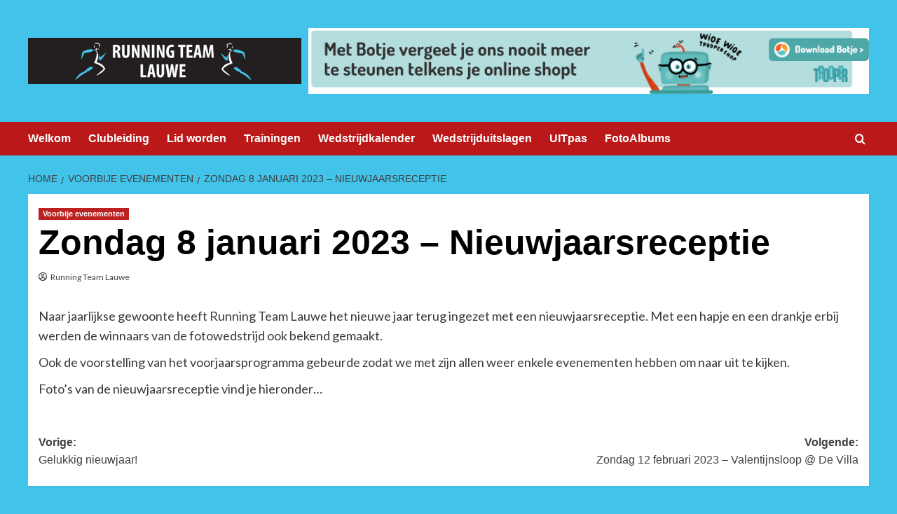

--- FILE ---
content_type: text/html; charset=UTF-8
request_url: https://www.runningteamlauwe.be/zondag-8-januari-2023-nieuwjaarsreceptie/
body_size: 9401
content:
<!doctype html>
<html lang="nl-NL">

<head>
  <meta charset="UTF-8">
  <meta name="viewport" content="width=device-width, initial-scale=1">
  <link rel="profile" href="http://gmpg.org/xfn/11">
  <title>Zondag 8 januari 2023 &#8211; Nieuwjaarsreceptie &#8211; Running Team Lauwe</title>
<meta name='robots' content='max-image-preview:large' />
<link rel='preload' href='https://fonts.googleapis.com/css?family=Source%2BSans%2BPro%3A400%2C700%7CLato%3A400%2C700&#038;subset=latin&#038;display=swap' as='style' onload="this.onload=null;this.rel='stylesheet'" type='text/css' media='all' crossorigin='anonymous'>
<link rel='preconnect' href='https://fonts.googleapis.com' crossorigin='anonymous'>
<link rel='preconnect' href='https://fonts.gstatic.com' crossorigin='anonymous'>
<link rel='dns-prefetch' href='//fonts.googleapis.com' />
<link rel='preconnect' href='https://fonts.googleapis.com' />
<link rel='preconnect' href='https://fonts.gstatic.com' />
<link rel="alternate" type="application/rss+xml" title="Running Team Lauwe &raquo; feed" href="https://www.runningteamlauwe.be/feed/" />
<link rel="alternate" type="application/rss+xml" title="Running Team Lauwe &raquo; reacties feed" href="https://www.runningteamlauwe.be/comments/feed/" />
<link rel="alternate" title="oEmbed (JSON)" type="application/json+oembed" href="https://www.runningteamlauwe.be/wp-json/oembed/1.0/embed?url=https%3A%2F%2Fwww.runningteamlauwe.be%2Fzondag-8-januari-2023-nieuwjaarsreceptie%2F" />
<link rel="alternate" title="oEmbed (XML)" type="text/xml+oembed" href="https://www.runningteamlauwe.be/wp-json/oembed/1.0/embed?url=https%3A%2F%2Fwww.runningteamlauwe.be%2Fzondag-8-januari-2023-nieuwjaarsreceptie%2F&#038;format=xml" />
<style id='wp-img-auto-sizes-contain-inline-css' type='text/css'>
img:is([sizes=auto i],[sizes^="auto," i]){contain-intrinsic-size:3000px 1500px}
/*# sourceURL=wp-img-auto-sizes-contain-inline-css */
</style>
<style id='wp-block-library-inline-css' type='text/css'>
:root{--wp-block-synced-color:#7a00df;--wp-block-synced-color--rgb:122,0,223;--wp-bound-block-color:var(--wp-block-synced-color);--wp-editor-canvas-background:#ddd;--wp-admin-theme-color:#007cba;--wp-admin-theme-color--rgb:0,124,186;--wp-admin-theme-color-darker-10:#006ba1;--wp-admin-theme-color-darker-10--rgb:0,107,160.5;--wp-admin-theme-color-darker-20:#005a87;--wp-admin-theme-color-darker-20--rgb:0,90,135;--wp-admin-border-width-focus:2px}@media (min-resolution:192dpi){:root{--wp-admin-border-width-focus:1.5px}}.wp-element-button{cursor:pointer}:root .has-very-light-gray-background-color{background-color:#eee}:root .has-very-dark-gray-background-color{background-color:#313131}:root .has-very-light-gray-color{color:#eee}:root .has-very-dark-gray-color{color:#313131}:root .has-vivid-green-cyan-to-vivid-cyan-blue-gradient-background{background:linear-gradient(135deg,#00d084,#0693e3)}:root .has-purple-crush-gradient-background{background:linear-gradient(135deg,#34e2e4,#4721fb 50%,#ab1dfe)}:root .has-hazy-dawn-gradient-background{background:linear-gradient(135deg,#faaca8,#dad0ec)}:root .has-subdued-olive-gradient-background{background:linear-gradient(135deg,#fafae1,#67a671)}:root .has-atomic-cream-gradient-background{background:linear-gradient(135deg,#fdd79a,#004a59)}:root .has-nightshade-gradient-background{background:linear-gradient(135deg,#330968,#31cdcf)}:root .has-midnight-gradient-background{background:linear-gradient(135deg,#020381,#2874fc)}:root{--wp--preset--font-size--normal:16px;--wp--preset--font-size--huge:42px}.has-regular-font-size{font-size:1em}.has-larger-font-size{font-size:2.625em}.has-normal-font-size{font-size:var(--wp--preset--font-size--normal)}.has-huge-font-size{font-size:var(--wp--preset--font-size--huge)}.has-text-align-center{text-align:center}.has-text-align-left{text-align:left}.has-text-align-right{text-align:right}.has-fit-text{white-space:nowrap!important}#end-resizable-editor-section{display:none}.aligncenter{clear:both}.items-justified-left{justify-content:flex-start}.items-justified-center{justify-content:center}.items-justified-right{justify-content:flex-end}.items-justified-space-between{justify-content:space-between}.screen-reader-text{border:0;clip-path:inset(50%);height:1px;margin:-1px;overflow:hidden;padding:0;position:absolute;width:1px;word-wrap:normal!important}.screen-reader-text:focus{background-color:#ddd;clip-path:none;color:#444;display:block;font-size:1em;height:auto;left:5px;line-height:normal;padding:15px 23px 14px;text-decoration:none;top:5px;width:auto;z-index:100000}html :where(.has-border-color){border-style:solid}html :where([style*=border-top-color]){border-top-style:solid}html :where([style*=border-right-color]){border-right-style:solid}html :where([style*=border-bottom-color]){border-bottom-style:solid}html :where([style*=border-left-color]){border-left-style:solid}html :where([style*=border-width]){border-style:solid}html :where([style*=border-top-width]){border-top-style:solid}html :where([style*=border-right-width]){border-right-style:solid}html :where([style*=border-bottom-width]){border-bottom-style:solid}html :where([style*=border-left-width]){border-left-style:solid}html :where(img[class*=wp-image-]){height:auto;max-width:100%}:where(figure){margin:0 0 1em}html :where(.is-position-sticky){--wp-admin--admin-bar--position-offset:var(--wp-admin--admin-bar--height,0px)}@media screen and (max-width:600px){html :where(.is-position-sticky){--wp-admin--admin-bar--position-offset:0px}}

/*# sourceURL=wp-block-library-inline-css */
</style><style id='wp-block-paragraph-inline-css' type='text/css'>
.is-small-text{font-size:.875em}.is-regular-text{font-size:1em}.is-large-text{font-size:2.25em}.is-larger-text{font-size:3em}.has-drop-cap:not(:focus):first-letter{float:left;font-size:8.4em;font-style:normal;font-weight:100;line-height:.68;margin:.05em .1em 0 0;text-transform:uppercase}body.rtl .has-drop-cap:not(:focus):first-letter{float:none;margin-left:.1em}p.has-drop-cap.has-background{overflow:hidden}:root :where(p.has-background){padding:1.25em 2.375em}:where(p.has-text-color:not(.has-link-color)) a{color:inherit}p.has-text-align-left[style*="writing-mode:vertical-lr"],p.has-text-align-right[style*="writing-mode:vertical-rl"]{rotate:180deg}
/*# sourceURL=https://www.runningteamlauwe.be/wp-includes/blocks/paragraph/style.min.css */
</style>
<style id='global-styles-inline-css' type='text/css'>
:root{--wp--preset--aspect-ratio--square: 1;--wp--preset--aspect-ratio--4-3: 4/3;--wp--preset--aspect-ratio--3-4: 3/4;--wp--preset--aspect-ratio--3-2: 3/2;--wp--preset--aspect-ratio--2-3: 2/3;--wp--preset--aspect-ratio--16-9: 16/9;--wp--preset--aspect-ratio--9-16: 9/16;--wp--preset--color--black: #000000;--wp--preset--color--cyan-bluish-gray: #abb8c3;--wp--preset--color--white: #ffffff;--wp--preset--color--pale-pink: #f78da7;--wp--preset--color--vivid-red: #cf2e2e;--wp--preset--color--luminous-vivid-orange: #ff6900;--wp--preset--color--luminous-vivid-amber: #fcb900;--wp--preset--color--light-green-cyan: #7bdcb5;--wp--preset--color--vivid-green-cyan: #00d084;--wp--preset--color--pale-cyan-blue: #8ed1fc;--wp--preset--color--vivid-cyan-blue: #0693e3;--wp--preset--color--vivid-purple: #9b51e0;--wp--preset--gradient--vivid-cyan-blue-to-vivid-purple: linear-gradient(135deg,rgb(6,147,227) 0%,rgb(155,81,224) 100%);--wp--preset--gradient--light-green-cyan-to-vivid-green-cyan: linear-gradient(135deg,rgb(122,220,180) 0%,rgb(0,208,130) 100%);--wp--preset--gradient--luminous-vivid-amber-to-luminous-vivid-orange: linear-gradient(135deg,rgb(252,185,0) 0%,rgb(255,105,0) 100%);--wp--preset--gradient--luminous-vivid-orange-to-vivid-red: linear-gradient(135deg,rgb(255,105,0) 0%,rgb(207,46,46) 100%);--wp--preset--gradient--very-light-gray-to-cyan-bluish-gray: linear-gradient(135deg,rgb(238,238,238) 0%,rgb(169,184,195) 100%);--wp--preset--gradient--cool-to-warm-spectrum: linear-gradient(135deg,rgb(74,234,220) 0%,rgb(151,120,209) 20%,rgb(207,42,186) 40%,rgb(238,44,130) 60%,rgb(251,105,98) 80%,rgb(254,248,76) 100%);--wp--preset--gradient--blush-light-purple: linear-gradient(135deg,rgb(255,206,236) 0%,rgb(152,150,240) 100%);--wp--preset--gradient--blush-bordeaux: linear-gradient(135deg,rgb(254,205,165) 0%,rgb(254,45,45) 50%,rgb(107,0,62) 100%);--wp--preset--gradient--luminous-dusk: linear-gradient(135deg,rgb(255,203,112) 0%,rgb(199,81,192) 50%,rgb(65,88,208) 100%);--wp--preset--gradient--pale-ocean: linear-gradient(135deg,rgb(255,245,203) 0%,rgb(182,227,212) 50%,rgb(51,167,181) 100%);--wp--preset--gradient--electric-grass: linear-gradient(135deg,rgb(202,248,128) 0%,rgb(113,206,126) 100%);--wp--preset--gradient--midnight: linear-gradient(135deg,rgb(2,3,129) 0%,rgb(40,116,252) 100%);--wp--preset--font-size--small: 13px;--wp--preset--font-size--medium: 20px;--wp--preset--font-size--large: 36px;--wp--preset--font-size--x-large: 42px;--wp--preset--spacing--20: 0.44rem;--wp--preset--spacing--30: 0.67rem;--wp--preset--spacing--40: 1rem;--wp--preset--spacing--50: 1.5rem;--wp--preset--spacing--60: 2.25rem;--wp--preset--spacing--70: 3.38rem;--wp--preset--spacing--80: 5.06rem;--wp--preset--shadow--natural: 6px 6px 9px rgba(0, 0, 0, 0.2);--wp--preset--shadow--deep: 12px 12px 50px rgba(0, 0, 0, 0.4);--wp--preset--shadow--sharp: 6px 6px 0px rgba(0, 0, 0, 0.2);--wp--preset--shadow--outlined: 6px 6px 0px -3px rgb(255, 255, 255), 6px 6px rgb(0, 0, 0);--wp--preset--shadow--crisp: 6px 6px 0px rgb(0, 0, 0);}:root { --wp--style--global--content-size: 800px;--wp--style--global--wide-size: 1200px; }:where(body) { margin: 0; }.wp-site-blocks > .alignleft { float: left; margin-right: 2em; }.wp-site-blocks > .alignright { float: right; margin-left: 2em; }.wp-site-blocks > .aligncenter { justify-content: center; margin-left: auto; margin-right: auto; }:where(.wp-site-blocks) > * { margin-block-start: 24px; margin-block-end: 0; }:where(.wp-site-blocks) > :first-child { margin-block-start: 0; }:where(.wp-site-blocks) > :last-child { margin-block-end: 0; }:root { --wp--style--block-gap: 24px; }:root :where(.is-layout-flow) > :first-child{margin-block-start: 0;}:root :where(.is-layout-flow) > :last-child{margin-block-end: 0;}:root :where(.is-layout-flow) > *{margin-block-start: 24px;margin-block-end: 0;}:root :where(.is-layout-constrained) > :first-child{margin-block-start: 0;}:root :where(.is-layout-constrained) > :last-child{margin-block-end: 0;}:root :where(.is-layout-constrained) > *{margin-block-start: 24px;margin-block-end: 0;}:root :where(.is-layout-flex){gap: 24px;}:root :where(.is-layout-grid){gap: 24px;}.is-layout-flow > .alignleft{float: left;margin-inline-start: 0;margin-inline-end: 2em;}.is-layout-flow > .alignright{float: right;margin-inline-start: 2em;margin-inline-end: 0;}.is-layout-flow > .aligncenter{margin-left: auto !important;margin-right: auto !important;}.is-layout-constrained > .alignleft{float: left;margin-inline-start: 0;margin-inline-end: 2em;}.is-layout-constrained > .alignright{float: right;margin-inline-start: 2em;margin-inline-end: 0;}.is-layout-constrained > .aligncenter{margin-left: auto !important;margin-right: auto !important;}.is-layout-constrained > :where(:not(.alignleft):not(.alignright):not(.alignfull)){max-width: var(--wp--style--global--content-size);margin-left: auto !important;margin-right: auto !important;}.is-layout-constrained > .alignwide{max-width: var(--wp--style--global--wide-size);}body .is-layout-flex{display: flex;}.is-layout-flex{flex-wrap: wrap;align-items: center;}.is-layout-flex > :is(*, div){margin: 0;}body .is-layout-grid{display: grid;}.is-layout-grid > :is(*, div){margin: 0;}body{padding-top: 0px;padding-right: 0px;padding-bottom: 0px;padding-left: 0px;}a:where(:not(.wp-element-button)){text-decoration: none;}:root :where(.wp-element-button, .wp-block-button__link){background-color: #32373c;border-width: 0;color: #fff;font-family: inherit;font-size: inherit;font-style: inherit;font-weight: inherit;letter-spacing: inherit;line-height: inherit;padding-top: calc(0.667em + 2px);padding-right: calc(1.333em + 2px);padding-bottom: calc(0.667em + 2px);padding-left: calc(1.333em + 2px);text-decoration: none;text-transform: inherit;}.has-black-color{color: var(--wp--preset--color--black) !important;}.has-cyan-bluish-gray-color{color: var(--wp--preset--color--cyan-bluish-gray) !important;}.has-white-color{color: var(--wp--preset--color--white) !important;}.has-pale-pink-color{color: var(--wp--preset--color--pale-pink) !important;}.has-vivid-red-color{color: var(--wp--preset--color--vivid-red) !important;}.has-luminous-vivid-orange-color{color: var(--wp--preset--color--luminous-vivid-orange) !important;}.has-luminous-vivid-amber-color{color: var(--wp--preset--color--luminous-vivid-amber) !important;}.has-light-green-cyan-color{color: var(--wp--preset--color--light-green-cyan) !important;}.has-vivid-green-cyan-color{color: var(--wp--preset--color--vivid-green-cyan) !important;}.has-pale-cyan-blue-color{color: var(--wp--preset--color--pale-cyan-blue) !important;}.has-vivid-cyan-blue-color{color: var(--wp--preset--color--vivid-cyan-blue) !important;}.has-vivid-purple-color{color: var(--wp--preset--color--vivid-purple) !important;}.has-black-background-color{background-color: var(--wp--preset--color--black) !important;}.has-cyan-bluish-gray-background-color{background-color: var(--wp--preset--color--cyan-bluish-gray) !important;}.has-white-background-color{background-color: var(--wp--preset--color--white) !important;}.has-pale-pink-background-color{background-color: var(--wp--preset--color--pale-pink) !important;}.has-vivid-red-background-color{background-color: var(--wp--preset--color--vivid-red) !important;}.has-luminous-vivid-orange-background-color{background-color: var(--wp--preset--color--luminous-vivid-orange) !important;}.has-luminous-vivid-amber-background-color{background-color: var(--wp--preset--color--luminous-vivid-amber) !important;}.has-light-green-cyan-background-color{background-color: var(--wp--preset--color--light-green-cyan) !important;}.has-vivid-green-cyan-background-color{background-color: var(--wp--preset--color--vivid-green-cyan) !important;}.has-pale-cyan-blue-background-color{background-color: var(--wp--preset--color--pale-cyan-blue) !important;}.has-vivid-cyan-blue-background-color{background-color: var(--wp--preset--color--vivid-cyan-blue) !important;}.has-vivid-purple-background-color{background-color: var(--wp--preset--color--vivid-purple) !important;}.has-black-border-color{border-color: var(--wp--preset--color--black) !important;}.has-cyan-bluish-gray-border-color{border-color: var(--wp--preset--color--cyan-bluish-gray) !important;}.has-white-border-color{border-color: var(--wp--preset--color--white) !important;}.has-pale-pink-border-color{border-color: var(--wp--preset--color--pale-pink) !important;}.has-vivid-red-border-color{border-color: var(--wp--preset--color--vivid-red) !important;}.has-luminous-vivid-orange-border-color{border-color: var(--wp--preset--color--luminous-vivid-orange) !important;}.has-luminous-vivid-amber-border-color{border-color: var(--wp--preset--color--luminous-vivid-amber) !important;}.has-light-green-cyan-border-color{border-color: var(--wp--preset--color--light-green-cyan) !important;}.has-vivid-green-cyan-border-color{border-color: var(--wp--preset--color--vivid-green-cyan) !important;}.has-pale-cyan-blue-border-color{border-color: var(--wp--preset--color--pale-cyan-blue) !important;}.has-vivid-cyan-blue-border-color{border-color: var(--wp--preset--color--vivid-cyan-blue) !important;}.has-vivid-purple-border-color{border-color: var(--wp--preset--color--vivid-purple) !important;}.has-vivid-cyan-blue-to-vivid-purple-gradient-background{background: var(--wp--preset--gradient--vivid-cyan-blue-to-vivid-purple) !important;}.has-light-green-cyan-to-vivid-green-cyan-gradient-background{background: var(--wp--preset--gradient--light-green-cyan-to-vivid-green-cyan) !important;}.has-luminous-vivid-amber-to-luminous-vivid-orange-gradient-background{background: var(--wp--preset--gradient--luminous-vivid-amber-to-luminous-vivid-orange) !important;}.has-luminous-vivid-orange-to-vivid-red-gradient-background{background: var(--wp--preset--gradient--luminous-vivid-orange-to-vivid-red) !important;}.has-very-light-gray-to-cyan-bluish-gray-gradient-background{background: var(--wp--preset--gradient--very-light-gray-to-cyan-bluish-gray) !important;}.has-cool-to-warm-spectrum-gradient-background{background: var(--wp--preset--gradient--cool-to-warm-spectrum) !important;}.has-blush-light-purple-gradient-background{background: var(--wp--preset--gradient--blush-light-purple) !important;}.has-blush-bordeaux-gradient-background{background: var(--wp--preset--gradient--blush-bordeaux) !important;}.has-luminous-dusk-gradient-background{background: var(--wp--preset--gradient--luminous-dusk) !important;}.has-pale-ocean-gradient-background{background: var(--wp--preset--gradient--pale-ocean) !important;}.has-electric-grass-gradient-background{background: var(--wp--preset--gradient--electric-grass) !important;}.has-midnight-gradient-background{background: var(--wp--preset--gradient--midnight) !important;}.has-small-font-size{font-size: var(--wp--preset--font-size--small) !important;}.has-medium-font-size{font-size: var(--wp--preset--font-size--medium) !important;}.has-large-font-size{font-size: var(--wp--preset--font-size--large) !important;}.has-x-large-font-size{font-size: var(--wp--preset--font-size--x-large) !important;}
/*# sourceURL=global-styles-inline-css */
</style>

<link rel='stylesheet' id='covernews-google-fonts-css' href='https://fonts.googleapis.com/css?family=Source%2BSans%2BPro%3A400%2C700%7CLato%3A400%2C700&#038;subset=latin&#038;display=swap' type='text/css' media='all' />
<link rel='stylesheet' id='covernews-icons-css' href='https://usercontent.one/wp/www.runningteamlauwe.be/wp-content/themes/covernews/assets/icons/style.css?ver=6.9&media=1763218261' type='text/css' media='all' />
<link rel='stylesheet' id='bootstrap-css' href='https://usercontent.one/wp/www.runningteamlauwe.be/wp-content/themes/covernews/assets/bootstrap/css/bootstrap.min.css?ver=6.9&media=1763218261' type='text/css' media='all' />
<link rel='stylesheet' id='covernews-style-css' href='https://usercontent.one/wp/www.runningteamlauwe.be/wp-content/themes/covernews/style.min.css?ver=6.0.1&media=1763218261' type='text/css' media='all' />
<link rel='stylesheet' id='tablepress-default-css' href='https://usercontent.one/wp/www.runningteamlauwe.be/wp-content/plugins/tablepress/css/build/default.css?ver=3.2.6&media=1763218261' type='text/css' media='all' />
<link rel='stylesheet' id='photonic-slider-css' href='https://usercontent.one/wp/www.runningteamlauwe.be/wp-content/plugins/photonic/include/ext/splide/splide.min.css?media=1763218261?ver=20260101-84833' type='text/css' media='all' />
<link rel='stylesheet' id='photonic-lightbox-css' href='https://usercontent.one/wp/www.runningteamlauwe.be/wp-content/plugins/photonic/include/ext/imagelightbox/imagelightbox.min.css?media=1763218261?ver=20260101-84833' type='text/css' media='all' />
<link rel='stylesheet' id='photonic-css' href='https://usercontent.one/wp/www.runningteamlauwe.be/wp-content/plugins/photonic/include/css/front-end/core/photonic.min.css?media=1763218261?ver=20260101-84833' type='text/css' media='all' />
<style id='photonic-inline-css' type='text/css'>
/* Retrieved from saved CSS */
.photonic-panel { background:  rgb(17,17,17)  !important;

	border-top: none;
	border-right: none;
	border-bottom: none;
	border-left: none;
 }
.photonic-random-layout .photonic-thumb { padding: 2px}
.photonic-masonry-layout .photonic-thumb, .photonic-masonry-horizontal-layout .photonic-thumb { padding: 2px}
.photonic-mosaic-layout .photonic-thumb { padding: 2px}

/*# sourceURL=photonic-inline-css */
</style>
<script type="text/javascript" src="https://www.runningteamlauwe.be/wp-includes/js/jquery/jquery.min.js?ver=3.7.1" id="jquery-core-js"></script>
<script type="text/javascript" src="https://www.runningteamlauwe.be/wp-includes/js/jquery/jquery-migrate.min.js?ver=3.4.1" id="jquery-migrate-js"></script>
<link rel="https://api.w.org/" href="https://www.runningteamlauwe.be/wp-json/" /><link rel="alternate" title="JSON" type="application/json" href="https://www.runningteamlauwe.be/wp-json/wp/v2/posts/10097" /><link rel="EditURI" type="application/rsd+xml" title="RSD" href="https://www.runningteamlauwe.be/xmlrpc.php?rsd" />
<meta name="generator" content="WordPress 6.9" />
<link rel="canonical" href="https://www.runningteamlauwe.be/zondag-8-januari-2023-nieuwjaarsreceptie/" />
<link rel='shortlink' href='https://www.runningteamlauwe.be/?p=10097' />
<style>[class*=" icon-oc-"],[class^=icon-oc-]{speak:none;font-style:normal;font-weight:400;font-variant:normal;text-transform:none;line-height:1;-webkit-font-smoothing:antialiased;-moz-osx-font-smoothing:grayscale}.icon-oc-one-com-white-32px-fill:before{content:"901"}.icon-oc-one-com:before{content:"900"}#one-com-icon,.toplevel_page_onecom-wp .wp-menu-image{speak:none;display:flex;align-items:center;justify-content:center;text-transform:none;line-height:1;-webkit-font-smoothing:antialiased;-moz-osx-font-smoothing:grayscale}.onecom-wp-admin-bar-item>a,.toplevel_page_onecom-wp>.wp-menu-name{font-size:16px;font-weight:400;line-height:1}.toplevel_page_onecom-wp>.wp-menu-name img{width:69px;height:9px;}.wp-submenu-wrap.wp-submenu>.wp-submenu-head>img{width:88px;height:auto}.onecom-wp-admin-bar-item>a img{height:7px!important}.onecom-wp-admin-bar-item>a img,.toplevel_page_onecom-wp>.wp-menu-name img{opacity:.8}.onecom-wp-admin-bar-item.hover>a img,.toplevel_page_onecom-wp.wp-has-current-submenu>.wp-menu-name img,li.opensub>a.toplevel_page_onecom-wp>.wp-menu-name img{opacity:1}#one-com-icon:before,.onecom-wp-admin-bar-item>a:before,.toplevel_page_onecom-wp>.wp-menu-image:before{content:'';position:static!important;background-color:rgba(240,245,250,.4);border-radius:102px;width:18px;height:18px;padding:0!important}.onecom-wp-admin-bar-item>a:before{width:14px;height:14px}.onecom-wp-admin-bar-item.hover>a:before,.toplevel_page_onecom-wp.opensub>a>.wp-menu-image:before,.toplevel_page_onecom-wp.wp-has-current-submenu>.wp-menu-image:before{background-color:#76b82a}.onecom-wp-admin-bar-item>a{display:inline-flex!important;align-items:center;justify-content:center}#one-com-logo-wrapper{font-size:4em}#one-com-icon{vertical-align:middle}.imagify-welcome{display:none !important;}</style>		<!-- HappyForms global container -->
		<script type="text/javascript">HappyForms = {};</script>
		<!-- End of HappyForms global container -->
		        <style type="text/css">
                        .site-title,
            .site-description {
                position: absolute;
                clip: rect(1px, 1px, 1px, 1px);
                display: none;
            }

                    .elementor-template-full-width .elementor-section.elementor-section-full_width > .elementor-container,
        .elementor-template-full-width .elementor-section.elementor-section-boxed > .elementor-container{
            max-width: 1200px;
        }
        @media (min-width: 1600px){
            .elementor-template-full-width .elementor-section.elementor-section-full_width > .elementor-container,
            .elementor-template-full-width .elementor-section.elementor-section-boxed > .elementor-container{
                max-width: 1600px;
            }
        }
        
        .align-content-left .elementor-section-stretched,
        .align-content-right .elementor-section-stretched {
            max-width: 100%;
            left: 0 !important;
        }


        </style>
        <style type="text/css" id="custom-background-css">
body.custom-background { background-color: #41c3ea; }
</style>
	<link rel="icon" href="https://usercontent.one/wp/www.runningteamlauwe.be/wp-content/uploads/2018/11/cropped-512x512-32x32.png?media=1763218261" sizes="32x32" />
<link rel="icon" href="https://usercontent.one/wp/www.runningteamlauwe.be/wp-content/uploads/2018/11/cropped-512x512-192x192.png?media=1763218261" sizes="192x192" />
<link rel="apple-touch-icon" href="https://usercontent.one/wp/www.runningteamlauwe.be/wp-content/uploads/2018/11/cropped-512x512-180x180.png?media=1763218261" />
<meta name="msapplication-TileImage" content="https://usercontent.one/wp/www.runningteamlauwe.be/wp-content/uploads/2018/11/cropped-512x512-270x270.png?media=1763218261" />
</head>

<body class="wp-singular post-template-default single single-post postid-10097 single-format-standard custom-background wp-custom-logo wp-embed-responsive wp-theme-covernews default-content-layout archive-layout-grid scrollup-sticky-header aft-sticky-header aft-sticky-sidebar default aft-container-default aft-main-banner-slider-editors-picks-trending single-content-mode-default header-image-default full-width-content">
  
  
  <div id="page" class="site">
    <a class="skip-link screen-reader-text" href="#content">Ga naar de inhoud</a>

    <div class="header-layout-1">
    <header id="masthead" class="site-header">
        <div class="masthead-banner " >
      <div class="container">
        <div class="row">
          <div class="col-md-4">
            <div class="site-branding">
              <a href="https://www.runningteamlauwe.be/" class="custom-logo-link" rel="home"><img width="590" height="100" src="https://usercontent.one/wp/www.runningteamlauwe.be/wp-content/uploads/2018/11/logo-e1714638611880.png?media=1763218261" class="custom-logo" alt="Running Team Lauwe" decoding="async" fetchpriority="high" loading="lazy" /></a>                <p class="site-title font-family-1">
                  <a href="https://www.runningteamlauwe.be/" rel="home">Running Team Lauwe</a>
                </p>
              
                              <p class="site-description">Let&#039;s RUN!</p>
                          </div>
          </div>
          <div class="col-md-8">
                        <div class="banner-promotions-wrapper">
                                    <div class="promotion-section">
                        <a href="https://www.trooper.be/botje" target="_blank">
                            <img width="850" height="100" src="https://usercontent.one/wp/www.runningteamlauwe.be/wp-content/uploads/2024/05/botje-banner.png?media=1763218261" class="attachment-full size-full" alt="botje banner" decoding="async" srcset="https://usercontent.one/wp/www.runningteamlauwe.be/wp-content/uploads/2024/05/botje-banner.png?media=1763218261 850w, https://usercontent.one/wp/www.runningteamlauwe.be/wp-content/uploads/2024/05/botje-banner-300x35.png?media=1763218261 300w, https://usercontent.one/wp/www.runningteamlauwe.be/wp-content/uploads/2024/05/botje-banner-768x90.png?media=1763218261 768w, https://usercontent.one/wp/www.runningteamlauwe.be/wp-content/uploads/2024/05/botje-banner-600x71.png?media=1763218261 600w" sizes="(max-width: 850px) 100vw, 850px" loading="lazy" />                        </a>
                    </div>
                                
            </div>
            <!-- Trending line END -->
                      </div>
        </div>
      </div>
    </div>
    <nav id="site-navigation" class="main-navigation">
      <div class="container">
        <div class="row">
          <div class="kol-12">
            <div class="navigation-container">

              <div class="main-navigation-container-items-wrapper">

                <span class="toggle-menu">
                  <a
                    href="#"
                    class="aft-void-menu"
                    role="button"
                    aria-label="Toggle primair menu"
                    aria-controls="primary-menu" aria-expanded="false">
                    <span class="screen-reader-text">Primair menu</span>
                    <i class="ham"></i>
                  </a>
                </span>
                <span class="af-mobile-site-title-wrap">
                  <a href="https://www.runningteamlauwe.be/" class="custom-logo-link" rel="home"><img width="590" height="100" src="https://usercontent.one/wp/www.runningteamlauwe.be/wp-content/uploads/2018/11/logo-e1714638611880.png?media=1763218261" class="custom-logo" alt="Running Team Lauwe" decoding="async" loading="lazy" /></a>                  <p class="site-title font-family-1">
                    <a href="https://www.runningteamlauwe.be/" rel="home">Running Team Lauwe</a>
                  </p>
                </span>
                <div class="menu main-menu"><ul id="primary-menu" class="menu"><li id="menu-item-52" class="menu-item menu-item-type-post_type menu-item-object-page menu-item-home menu-item-52"><a href="https://www.runningteamlauwe.be/">Welkom</a></li>
<li id="menu-item-54" class="menu-item menu-item-type-post_type menu-item-object-page menu-item-54"><a href="https://www.runningteamlauwe.be/clubleiding/">Clubleiding</a></li>
<li id="menu-item-55" class="menu-item menu-item-type-post_type menu-item-object-page menu-item-55"><a href="https://www.runningteamlauwe.be/lid-worden/">Lid worden</a></li>
<li id="menu-item-56" class="menu-item menu-item-type-post_type menu-item-object-page menu-item-56"><a href="https://www.runningteamlauwe.be/trainingen/">Trainingen</a></li>
<li id="menu-item-10633" class="menu-item menu-item-type-taxonomy menu-item-object-category menu-item-10633"><a href="https://www.runningteamlauwe.be/category/wedstrijdkalender/">Wedstrijdkalender</a></li>
<li id="menu-item-60" class="menu-item menu-item-type-post_type menu-item-object-page menu-item-60"><a href="https://www.runningteamlauwe.be/wedstrijduitslagen/">Wedstrijduitslagen</a></li>
<li id="menu-item-10182" class="menu-item menu-item-type-post_type menu-item-object-page menu-item-10182"><a href="https://www.runningteamlauwe.be/uitpas/">UITpas</a></li>
<li id="menu-item-11279" class="menu-item menu-item-type-post_type menu-item-object-page menu-item-11279"><a href="https://www.runningteamlauwe.be/fotoalbum/">FotoAlbums</a></li>
</ul></div>              </div>
              <div class="cart-search">

                <div class="af-search-wrap">
                  <div class="search-overlay">
                    <a href="#" title="Search" class="search-icon">
                      <i class="fa fa-search"></i>
                    </a>
                    <div class="af-search-form">
                      <form role="search" method="get" class="search-form" action="https://www.runningteamlauwe.be/">
				<label>
					<span class="screen-reader-text">Zoeken naar:</span>
					<input type="search" class="search-field" placeholder="Zoeken &hellip;" value="" name="s" />
				</label>
				<input type="submit" class="search-submit" value="Zoeken" />
			</form>                    </div>
                  </div>
                </div>
              </div>


            </div>
          </div>
        </div>
      </div>
    </nav>
  </header>
</div>

    
    <div id="content" class="container">
                <div class="em-breadcrumbs font-family-1 covernews-breadcrumbs">
      <div class="row">
        <div role="navigation" aria-label="Kruimelpaden" class="breadcrumb-trail breadcrumbs" itemprop="breadcrumb"><ul class="trail-items" itemscope itemtype="http://schema.org/BreadcrumbList"><meta name="numberOfItems" content="3" /><meta name="itemListOrder" content="Ascending" /><li itemprop="itemListElement" itemscope itemtype="http://schema.org/ListItem" class="trail-item trail-begin"><a href="https://www.runningteamlauwe.be/" rel="home" itemprop="item"><span itemprop="name">Home</span></a><meta itemprop="position" content="1" /></li><li itemprop="itemListElement" itemscope itemtype="http://schema.org/ListItem" class="trail-item"><a href="https://www.runningteamlauwe.be/category/voorbije-events/" itemprop="item"><span itemprop="name">Voorbije evenementen</span></a><meta itemprop="position" content="2" /></li><li itemprop="itemListElement" itemscope itemtype="http://schema.org/ListItem" class="trail-item trail-end"><a href="https://www.runningteamlauwe.be/zondag-8-januari-2023-nieuwjaarsreceptie/" itemprop="item"><span itemprop="name">Zondag 8 januari 2023 &#8211; Nieuwjaarsreceptie</span></a><meta itemprop="position" content="3" /></li></ul></div>      </div>
    </div>
        <div class="section-block-upper row">
                <div id="primary" class="content-area">
                    <main id="main" class="site-main">

                                                    <article id="post-10097" class="af-single-article post-10097 post type-post status-publish format-standard has-post-thumbnail hentry category-voorbije-events">
                                <div class="entry-content-wrap">
                                    <header class="entry-header">

    <div class="header-details-wrapper">
        <div class="entry-header-details">
                            <div class="figure-categories figure-categories-bg">
                                        <ul class="cat-links"><li class="meta-category">
                             <a class="covernews-categories category-color-1"
                            href="https://www.runningteamlauwe.be/category/voorbije-events/" 
                            aria-label="Bekijk alle berichten in Voorbije evenementen"> 
                                 Voorbije evenementen
                             </a>
                        </li></ul>                </div>
                        <h1 class="entry-title">Zondag 8 januari 2023 &#8211; Nieuwjaarsreceptie</h1>
            
                
    <span class="author-links">

      
        <span class="item-metadata posts-author">
          <i class="far fa-user-circle"></i>
                          <a href="https://www.runningteamlauwe.be/author/running-team-lauwe/">
                    Running Team Lauwe                </a>
               </span>
                      </span>
                

                    </div>
    </div>

    </header><!-- .entry-header -->                                    

    <div class="entry-content">
        
<p>Naar jaarlijkse gewoonte heeft Running Team Lauwe het nieuwe jaar terug ingezet met een nieuwjaarsreceptie. Met een hapje en een drankje erbij werden de winnaars van de fotowedstrijd ook bekend gemaakt.</p>



<p>Ook de voorstelling van het voorjaarsprogramma gebeurde zodat we met zijn allen weer enkele evenementen hebben om naar uit te kijken.</p>



<p>Foto&#8217;s van de nieuwjaarsreceptie vind je hieronder&#8230;</p>


                    <div class="post-item-metadata entry-meta">
                            </div>
               
        
	<nav class="navigation post-navigation" aria-label="Bericht navigatie">
		<h2 class="screen-reader-text">Bericht navigatie</h2>
		<div class="nav-links"><div class="nav-previous"><a href="https://www.runningteamlauwe.be/gelukkig-nieuwjaar/" rel="prev">Vorige: <span class="em-post-navigation nav-title">Gelukkig nieuwjaar!</span></a></div><div class="nav-next"><a href="https://www.runningteamlauwe.be/zondag-12-februari-2023-valentijnsloop-de-villa/" rel="next">Volgende: <span class="em-post-navigation nav-title">Zondag 12 februari 2023 &#8211; Valentijnsloop @ De Villa</span></a></div></div>
	</nav>            </div><!-- .entry-content -->


                                </div>
                                
<div class="promotionspace enable-promotionspace">
  <div class="em-reated-posts  col-ten">
    <div class="row">
                <h3 class="related-title">
            Meer berichten zoals deze          </h3>
                <div class="row">
                      <div class="col-sm-4 latest-posts-grid" data-mh="latest-posts-grid">
              <div class="spotlight-post">
                <figure class="categorised-article inside-img">
                  <div class="categorised-article-wrapper">
                    <div class="data-bg-hover data-bg-categorised read-bg-img">
                      <a href="https://www.runningteamlauwe.be/nieuwjaarsreceptie-2026/"
                        aria-label="Nieuwjaarsreceptie 2026">
                        <img width="300" height="200" src="https://usercontent.one/wp/www.runningteamlauwe.be/wp-content/uploads/2025/10/receptie2026-300x200.jpg?media=1763218261" class="attachment-medium size-medium wp-post-image" alt="receptie2026" decoding="async" srcset="https://usercontent.one/wp/www.runningteamlauwe.be/wp-content/uploads/2025/10/receptie2026-300x200.jpg?media=1763218261 300w, https://usercontent.one/wp/www.runningteamlauwe.be/wp-content/uploads/2025/10/receptie2026-768x512.jpg?media=1763218261 768w, https://usercontent.one/wp/www.runningteamlauwe.be/wp-content/uploads/2025/10/receptie2026.jpg?media=1763218261 1000w" sizes="(max-width: 300px) 100vw, 300px" loading="lazy" />                      </a>
                    </div>
                  </div>
                                    <div class="figure-categories figure-categories-bg">

                    <ul class="cat-links"><li class="meta-category">
                             <a class="covernews-categories category-color-1"
                            href="https://www.runningteamlauwe.be/category/voorbije-events/" 
                            aria-label="Bekijk alle berichten in Voorbije evenementen"> 
                                 Voorbije evenementen
                             </a>
                        </li></ul>                  </div>
                </figure>

                <figcaption>

                  <h3 class="article-title article-title-1">
                    <a href="https://www.runningteamlauwe.be/nieuwjaarsreceptie-2026/">
                      Nieuwjaarsreceptie 2026                    </a>
                  </h3>
                  <div class="grid-item-metadata">
                    
    <span class="author-links">

      
        <span class="item-metadata posts-author">
          <i class="far fa-user-circle"></i>
                          <a href="https://www.runningteamlauwe.be/author/running-team-lauwe/">
                    Running Team Lauwe                </a>
               </span>
                      </span>
                  </div>
                </figcaption>
              </div>
            </div>
                      <div class="col-sm-4 latest-posts-grid" data-mh="latest-posts-grid">
              <div class="spotlight-post">
                <figure class="categorised-article inside-img">
                  <div class="categorised-article-wrapper">
                    <div class="data-bg-hover data-bg-categorised read-bg-img">
                      <a href="https://www.runningteamlauwe.be/halloween-2025/"
                        aria-label="Halloween 2025">
                        <img width="201" height="300" src="https://usercontent.one/wp/www.runningteamlauwe.be/wp-content/uploads/2025/10/halloween25-201x300.jpg?media=1763218261" class="attachment-medium size-medium wp-post-image" alt="halloween25" decoding="async" srcset="https://usercontent.one/wp/www.runningteamlauwe.be/wp-content/uploads/2025/10/halloween25-201x300.jpg?media=1763218261 201w, https://usercontent.one/wp/www.runningteamlauwe.be/wp-content/uploads/2025/10/halloween25-686x1024.jpg?media=1763218261 686w, https://usercontent.one/wp/www.runningteamlauwe.be/wp-content/uploads/2025/10/halloween25-768x1146.jpg?media=1763218261 768w, https://usercontent.one/wp/www.runningteamlauwe.be/wp-content/uploads/2025/10/halloween25.jpg?media=1763218261 804w" sizes="(max-width: 201px) 100vw, 201px" loading="lazy" />                      </a>
                    </div>
                  </div>
                                    <div class="figure-categories figure-categories-bg">

                    <ul class="cat-links"><li class="meta-category">
                             <a class="covernews-categories category-color-1"
                            href="https://www.runningteamlauwe.be/category/voorbije-events/" 
                            aria-label="Bekijk alle berichten in Voorbije evenementen"> 
                                 Voorbije evenementen
                             </a>
                        </li></ul>                  </div>
                </figure>

                <figcaption>

                  <h3 class="article-title article-title-1">
                    <a href="https://www.runningteamlauwe.be/halloween-2025/">
                      Halloween 2025                    </a>
                  </h3>
                  <div class="grid-item-metadata">
                    
    <span class="author-links">

      
        <span class="item-metadata posts-author">
          <i class="far fa-user-circle"></i>
                          <a href="https://www.runningteamlauwe.be/author/running-team-lauwe/">
                    Running Team Lauwe                </a>
               </span>
                      </span>
                  </div>
                </figcaption>
              </div>
            </div>
                      <div class="col-sm-4 latest-posts-grid" data-mh="latest-posts-grid">
              <div class="spotlight-post">
                <figure class="categorised-article inside-img">
                  <div class="categorised-article-wrapper">
                    <div class="data-bg-hover data-bg-categorised read-bg-img">
                      <a href="https://www.runningteamlauwe.be/quiz/"
                        aria-label="Zaterdag 19 oktober 2024 &#8211; Quiz @ Running Team Lauwe!">
                        <img width="300" height="188" src="https://usercontent.one/wp/www.runningteamlauwe.be/wp-content/uploads/2024/03/wepik-quiz-2024-liggend-20240314204028fE3e-300x188.png?media=1763218261" class="attachment-medium size-medium wp-post-image" alt="wepik-quiz-2024-liggend-20240314204028fE3e" decoding="async" loading="lazy" srcset="https://usercontent.one/wp/www.runningteamlauwe.be/wp-content/uploads/2024/03/wepik-quiz-2024-liggend-20240314204028fE3e-300x188.png?media=1763218261 300w, https://usercontent.one/wp/www.runningteamlauwe.be/wp-content/uploads/2024/03/wepik-quiz-2024-liggend-20240314204028fE3e-768x480.png?media=1763218261 768w, https://usercontent.one/wp/www.runningteamlauwe.be/wp-content/uploads/2024/03/wepik-quiz-2024-liggend-20240314204028fE3e-800x500.png?media=1763218261 800w, https://usercontent.one/wp/www.runningteamlauwe.be/wp-content/uploads/2024/03/wepik-quiz-2024-liggend-20240314204028fE3e-540x340.png?media=1763218261 540w, https://usercontent.one/wp/www.runningteamlauwe.be/wp-content/uploads/2024/03/wepik-quiz-2024-liggend-20240314204028fE3e-400x250.png?media=1763218261 400w, https://usercontent.one/wp/www.runningteamlauwe.be/wp-content/uploads/2024/03/wepik-quiz-2024-liggend-20240314204028fE3e-600x375.png?media=1763218261 600w, https://usercontent.one/wp/www.runningteamlauwe.be/wp-content/uploads/2024/03/wepik-quiz-2024-liggend-20240314204028fE3e.png?media=1763218261 1024w" sizes="auto, (max-width: 300px) 100vw, 300px" />                      </a>
                    </div>
                  </div>
                                    <div class="figure-categories figure-categories-bg">

                    <ul class="cat-links"><li class="meta-category">
                             <a class="covernews-categories category-color-1"
                            href="https://www.runningteamlauwe.be/category/voorbije-events/" 
                            aria-label="Bekijk alle berichten in Voorbije evenementen"> 
                                 Voorbije evenementen
                             </a>
                        </li></ul>                  </div>
                </figure>

                <figcaption>

                  <h3 class="article-title article-title-1">
                    <a href="https://www.runningteamlauwe.be/quiz/">
                      Zaterdag 19 oktober 2024 &#8211; Quiz @ Running Team Lauwe!                    </a>
                  </h3>
                  <div class="grid-item-metadata">
                    
    <span class="author-links">

      
        <span class="item-metadata posts-author">
          <i class="far fa-user-circle"></i>
                          <a href="https://www.runningteamlauwe.be/author/running-team-lauwe/">
                    Running Team Lauwe                </a>
               </span>
                      </span>
                  </div>
                </figcaption>
              </div>
            </div>
                  </div>
      
    </div>
  </div>
</div>
                                                            </article>
                        
                    </main><!-- #main -->
                </div><!-- #primary -->
                                            </div>

</div>


  <footer class="site-footer">
        
                  <div class="site-info">
      <div class="container">
        <div class="row">
          <div class="col-sm-12">
                                      Alle rechten voorbehouden © Running Team Lauwe                                                  <span class="sep"> | </span>
              <a href="https://afthemes.com/products/covernews/">CoverNews</a> door AF themes.                      </div>
        </div>
      </div>
    </div>
  </footer>
</div>

<a id="scroll-up" class="secondary-color" href="#top" aria-label="Scroll to top">
  <i class="fa fa-angle-up" aria-hidden="true"></i>
</a>
<script type="speculationrules">
{"prefetch":[{"source":"document","where":{"and":[{"href_matches":"/*"},{"not":{"href_matches":["/wp-*.php","/wp-admin/*","/wp-content/uploads/*","/wp-content/*","/wp-content/plugins/*","/wp-content/themes/covernews/*","/*\\?(.+)"]}},{"not":{"selector_matches":"a[rel~=\"nofollow\"]"}},{"not":{"selector_matches":".no-prefetch, .no-prefetch a"}}]},"eagerness":"conservative"}]}
</script>

<script type="text/javascript" src="https://usercontent.one/wp/www.runningteamlauwe.be/wp-content/themes/covernews/js/navigation.js?ver=6.0.1&media=1763218261" id="covernews-navigation-js"></script>
<script type="text/javascript" src="https://usercontent.one/wp/www.runningteamlauwe.be/wp-content/themes/covernews/js/skip-link-focus-fix.js?ver=6.0.1&media=1763218261" id="covernews-skip-link-focus-fix-js"></script>
<script type="text/javascript" src="https://usercontent.one/wp/www.runningteamlauwe.be/wp-content/themes/covernews/assets/jquery-match-height/jquery.matchHeight.min.js?ver=6.0.1&media=1763218261" id="matchheight-js"></script>
<script type="text/javascript" src="https://usercontent.one/wp/www.runningteamlauwe.be/wp-content/themes/covernews/assets/fixed-header-script.js?ver=6.0.1&media=1763218261" id="covernews-fixed-header-script-js"></script>
<script type="text/javascript" src="https://usercontent.one/wp/www.runningteamlauwe.be/wp-content/themes/covernews/admin-dashboard/dist/covernews_scripts.build.js?ver=6.0.1&media=1763218261" id="covernews-script-js"></script>
<script id="ocvars">var ocSiteMeta = {plugins: {"a3e4aa5d9179da09d8af9b6802f861a8": 1,"2c9812363c3c947e61f043af3c9852d0": 1,"b904efd4c2b650207df23db3e5b40c86": 1,"a3fe9dc9824eccbd72b7e5263258ab2c": 1}}</script>
</body>

</html>